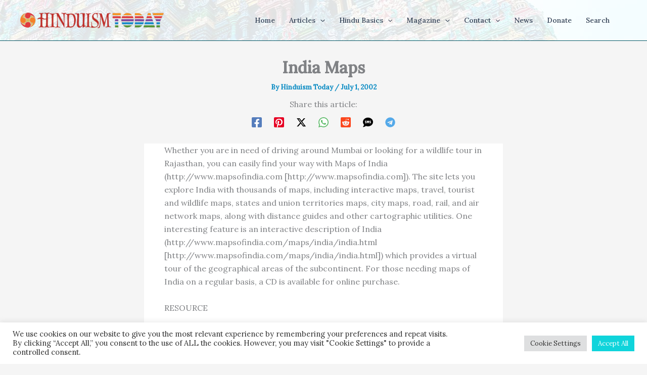

--- FILE ---
content_type: text/html; charset=utf-8
request_url: https://www.google.com/recaptcha/api2/anchor?ar=1&k=6LeswaIpAAAAABYEiA1tXhq49K9Liyqdf36_eu0u&co=aHR0cHM6Ly93d3cuaGluZHVpc210b2RheS5jb206NDQz&hl=en&v=PoyoqOPhxBO7pBk68S4YbpHZ&size=invisible&anchor-ms=20000&execute-ms=30000&cb=xt9ysbq518ci
body_size: 49898
content:
<!DOCTYPE HTML><html dir="ltr" lang="en"><head><meta http-equiv="Content-Type" content="text/html; charset=UTF-8">
<meta http-equiv="X-UA-Compatible" content="IE=edge">
<title>reCAPTCHA</title>
<style type="text/css">
/* cyrillic-ext */
@font-face {
  font-family: 'Roboto';
  font-style: normal;
  font-weight: 400;
  font-stretch: 100%;
  src: url(//fonts.gstatic.com/s/roboto/v48/KFO7CnqEu92Fr1ME7kSn66aGLdTylUAMa3GUBHMdazTgWw.woff2) format('woff2');
  unicode-range: U+0460-052F, U+1C80-1C8A, U+20B4, U+2DE0-2DFF, U+A640-A69F, U+FE2E-FE2F;
}
/* cyrillic */
@font-face {
  font-family: 'Roboto';
  font-style: normal;
  font-weight: 400;
  font-stretch: 100%;
  src: url(//fonts.gstatic.com/s/roboto/v48/KFO7CnqEu92Fr1ME7kSn66aGLdTylUAMa3iUBHMdazTgWw.woff2) format('woff2');
  unicode-range: U+0301, U+0400-045F, U+0490-0491, U+04B0-04B1, U+2116;
}
/* greek-ext */
@font-face {
  font-family: 'Roboto';
  font-style: normal;
  font-weight: 400;
  font-stretch: 100%;
  src: url(//fonts.gstatic.com/s/roboto/v48/KFO7CnqEu92Fr1ME7kSn66aGLdTylUAMa3CUBHMdazTgWw.woff2) format('woff2');
  unicode-range: U+1F00-1FFF;
}
/* greek */
@font-face {
  font-family: 'Roboto';
  font-style: normal;
  font-weight: 400;
  font-stretch: 100%;
  src: url(//fonts.gstatic.com/s/roboto/v48/KFO7CnqEu92Fr1ME7kSn66aGLdTylUAMa3-UBHMdazTgWw.woff2) format('woff2');
  unicode-range: U+0370-0377, U+037A-037F, U+0384-038A, U+038C, U+038E-03A1, U+03A3-03FF;
}
/* math */
@font-face {
  font-family: 'Roboto';
  font-style: normal;
  font-weight: 400;
  font-stretch: 100%;
  src: url(//fonts.gstatic.com/s/roboto/v48/KFO7CnqEu92Fr1ME7kSn66aGLdTylUAMawCUBHMdazTgWw.woff2) format('woff2');
  unicode-range: U+0302-0303, U+0305, U+0307-0308, U+0310, U+0312, U+0315, U+031A, U+0326-0327, U+032C, U+032F-0330, U+0332-0333, U+0338, U+033A, U+0346, U+034D, U+0391-03A1, U+03A3-03A9, U+03B1-03C9, U+03D1, U+03D5-03D6, U+03F0-03F1, U+03F4-03F5, U+2016-2017, U+2034-2038, U+203C, U+2040, U+2043, U+2047, U+2050, U+2057, U+205F, U+2070-2071, U+2074-208E, U+2090-209C, U+20D0-20DC, U+20E1, U+20E5-20EF, U+2100-2112, U+2114-2115, U+2117-2121, U+2123-214F, U+2190, U+2192, U+2194-21AE, U+21B0-21E5, U+21F1-21F2, U+21F4-2211, U+2213-2214, U+2216-22FF, U+2308-230B, U+2310, U+2319, U+231C-2321, U+2336-237A, U+237C, U+2395, U+239B-23B7, U+23D0, U+23DC-23E1, U+2474-2475, U+25AF, U+25B3, U+25B7, U+25BD, U+25C1, U+25CA, U+25CC, U+25FB, U+266D-266F, U+27C0-27FF, U+2900-2AFF, U+2B0E-2B11, U+2B30-2B4C, U+2BFE, U+3030, U+FF5B, U+FF5D, U+1D400-1D7FF, U+1EE00-1EEFF;
}
/* symbols */
@font-face {
  font-family: 'Roboto';
  font-style: normal;
  font-weight: 400;
  font-stretch: 100%;
  src: url(//fonts.gstatic.com/s/roboto/v48/KFO7CnqEu92Fr1ME7kSn66aGLdTylUAMaxKUBHMdazTgWw.woff2) format('woff2');
  unicode-range: U+0001-000C, U+000E-001F, U+007F-009F, U+20DD-20E0, U+20E2-20E4, U+2150-218F, U+2190, U+2192, U+2194-2199, U+21AF, U+21E6-21F0, U+21F3, U+2218-2219, U+2299, U+22C4-22C6, U+2300-243F, U+2440-244A, U+2460-24FF, U+25A0-27BF, U+2800-28FF, U+2921-2922, U+2981, U+29BF, U+29EB, U+2B00-2BFF, U+4DC0-4DFF, U+FFF9-FFFB, U+10140-1018E, U+10190-1019C, U+101A0, U+101D0-101FD, U+102E0-102FB, U+10E60-10E7E, U+1D2C0-1D2D3, U+1D2E0-1D37F, U+1F000-1F0FF, U+1F100-1F1AD, U+1F1E6-1F1FF, U+1F30D-1F30F, U+1F315, U+1F31C, U+1F31E, U+1F320-1F32C, U+1F336, U+1F378, U+1F37D, U+1F382, U+1F393-1F39F, U+1F3A7-1F3A8, U+1F3AC-1F3AF, U+1F3C2, U+1F3C4-1F3C6, U+1F3CA-1F3CE, U+1F3D4-1F3E0, U+1F3ED, U+1F3F1-1F3F3, U+1F3F5-1F3F7, U+1F408, U+1F415, U+1F41F, U+1F426, U+1F43F, U+1F441-1F442, U+1F444, U+1F446-1F449, U+1F44C-1F44E, U+1F453, U+1F46A, U+1F47D, U+1F4A3, U+1F4B0, U+1F4B3, U+1F4B9, U+1F4BB, U+1F4BF, U+1F4C8-1F4CB, U+1F4D6, U+1F4DA, U+1F4DF, U+1F4E3-1F4E6, U+1F4EA-1F4ED, U+1F4F7, U+1F4F9-1F4FB, U+1F4FD-1F4FE, U+1F503, U+1F507-1F50B, U+1F50D, U+1F512-1F513, U+1F53E-1F54A, U+1F54F-1F5FA, U+1F610, U+1F650-1F67F, U+1F687, U+1F68D, U+1F691, U+1F694, U+1F698, U+1F6AD, U+1F6B2, U+1F6B9-1F6BA, U+1F6BC, U+1F6C6-1F6CF, U+1F6D3-1F6D7, U+1F6E0-1F6EA, U+1F6F0-1F6F3, U+1F6F7-1F6FC, U+1F700-1F7FF, U+1F800-1F80B, U+1F810-1F847, U+1F850-1F859, U+1F860-1F887, U+1F890-1F8AD, U+1F8B0-1F8BB, U+1F8C0-1F8C1, U+1F900-1F90B, U+1F93B, U+1F946, U+1F984, U+1F996, U+1F9E9, U+1FA00-1FA6F, U+1FA70-1FA7C, U+1FA80-1FA89, U+1FA8F-1FAC6, U+1FACE-1FADC, U+1FADF-1FAE9, U+1FAF0-1FAF8, U+1FB00-1FBFF;
}
/* vietnamese */
@font-face {
  font-family: 'Roboto';
  font-style: normal;
  font-weight: 400;
  font-stretch: 100%;
  src: url(//fonts.gstatic.com/s/roboto/v48/KFO7CnqEu92Fr1ME7kSn66aGLdTylUAMa3OUBHMdazTgWw.woff2) format('woff2');
  unicode-range: U+0102-0103, U+0110-0111, U+0128-0129, U+0168-0169, U+01A0-01A1, U+01AF-01B0, U+0300-0301, U+0303-0304, U+0308-0309, U+0323, U+0329, U+1EA0-1EF9, U+20AB;
}
/* latin-ext */
@font-face {
  font-family: 'Roboto';
  font-style: normal;
  font-weight: 400;
  font-stretch: 100%;
  src: url(//fonts.gstatic.com/s/roboto/v48/KFO7CnqEu92Fr1ME7kSn66aGLdTylUAMa3KUBHMdazTgWw.woff2) format('woff2');
  unicode-range: U+0100-02BA, U+02BD-02C5, U+02C7-02CC, U+02CE-02D7, U+02DD-02FF, U+0304, U+0308, U+0329, U+1D00-1DBF, U+1E00-1E9F, U+1EF2-1EFF, U+2020, U+20A0-20AB, U+20AD-20C0, U+2113, U+2C60-2C7F, U+A720-A7FF;
}
/* latin */
@font-face {
  font-family: 'Roboto';
  font-style: normal;
  font-weight: 400;
  font-stretch: 100%;
  src: url(//fonts.gstatic.com/s/roboto/v48/KFO7CnqEu92Fr1ME7kSn66aGLdTylUAMa3yUBHMdazQ.woff2) format('woff2');
  unicode-range: U+0000-00FF, U+0131, U+0152-0153, U+02BB-02BC, U+02C6, U+02DA, U+02DC, U+0304, U+0308, U+0329, U+2000-206F, U+20AC, U+2122, U+2191, U+2193, U+2212, U+2215, U+FEFF, U+FFFD;
}
/* cyrillic-ext */
@font-face {
  font-family: 'Roboto';
  font-style: normal;
  font-weight: 500;
  font-stretch: 100%;
  src: url(//fonts.gstatic.com/s/roboto/v48/KFO7CnqEu92Fr1ME7kSn66aGLdTylUAMa3GUBHMdazTgWw.woff2) format('woff2');
  unicode-range: U+0460-052F, U+1C80-1C8A, U+20B4, U+2DE0-2DFF, U+A640-A69F, U+FE2E-FE2F;
}
/* cyrillic */
@font-face {
  font-family: 'Roboto';
  font-style: normal;
  font-weight: 500;
  font-stretch: 100%;
  src: url(//fonts.gstatic.com/s/roboto/v48/KFO7CnqEu92Fr1ME7kSn66aGLdTylUAMa3iUBHMdazTgWw.woff2) format('woff2');
  unicode-range: U+0301, U+0400-045F, U+0490-0491, U+04B0-04B1, U+2116;
}
/* greek-ext */
@font-face {
  font-family: 'Roboto';
  font-style: normal;
  font-weight: 500;
  font-stretch: 100%;
  src: url(//fonts.gstatic.com/s/roboto/v48/KFO7CnqEu92Fr1ME7kSn66aGLdTylUAMa3CUBHMdazTgWw.woff2) format('woff2');
  unicode-range: U+1F00-1FFF;
}
/* greek */
@font-face {
  font-family: 'Roboto';
  font-style: normal;
  font-weight: 500;
  font-stretch: 100%;
  src: url(//fonts.gstatic.com/s/roboto/v48/KFO7CnqEu92Fr1ME7kSn66aGLdTylUAMa3-UBHMdazTgWw.woff2) format('woff2');
  unicode-range: U+0370-0377, U+037A-037F, U+0384-038A, U+038C, U+038E-03A1, U+03A3-03FF;
}
/* math */
@font-face {
  font-family: 'Roboto';
  font-style: normal;
  font-weight: 500;
  font-stretch: 100%;
  src: url(//fonts.gstatic.com/s/roboto/v48/KFO7CnqEu92Fr1ME7kSn66aGLdTylUAMawCUBHMdazTgWw.woff2) format('woff2');
  unicode-range: U+0302-0303, U+0305, U+0307-0308, U+0310, U+0312, U+0315, U+031A, U+0326-0327, U+032C, U+032F-0330, U+0332-0333, U+0338, U+033A, U+0346, U+034D, U+0391-03A1, U+03A3-03A9, U+03B1-03C9, U+03D1, U+03D5-03D6, U+03F0-03F1, U+03F4-03F5, U+2016-2017, U+2034-2038, U+203C, U+2040, U+2043, U+2047, U+2050, U+2057, U+205F, U+2070-2071, U+2074-208E, U+2090-209C, U+20D0-20DC, U+20E1, U+20E5-20EF, U+2100-2112, U+2114-2115, U+2117-2121, U+2123-214F, U+2190, U+2192, U+2194-21AE, U+21B0-21E5, U+21F1-21F2, U+21F4-2211, U+2213-2214, U+2216-22FF, U+2308-230B, U+2310, U+2319, U+231C-2321, U+2336-237A, U+237C, U+2395, U+239B-23B7, U+23D0, U+23DC-23E1, U+2474-2475, U+25AF, U+25B3, U+25B7, U+25BD, U+25C1, U+25CA, U+25CC, U+25FB, U+266D-266F, U+27C0-27FF, U+2900-2AFF, U+2B0E-2B11, U+2B30-2B4C, U+2BFE, U+3030, U+FF5B, U+FF5D, U+1D400-1D7FF, U+1EE00-1EEFF;
}
/* symbols */
@font-face {
  font-family: 'Roboto';
  font-style: normal;
  font-weight: 500;
  font-stretch: 100%;
  src: url(//fonts.gstatic.com/s/roboto/v48/KFO7CnqEu92Fr1ME7kSn66aGLdTylUAMaxKUBHMdazTgWw.woff2) format('woff2');
  unicode-range: U+0001-000C, U+000E-001F, U+007F-009F, U+20DD-20E0, U+20E2-20E4, U+2150-218F, U+2190, U+2192, U+2194-2199, U+21AF, U+21E6-21F0, U+21F3, U+2218-2219, U+2299, U+22C4-22C6, U+2300-243F, U+2440-244A, U+2460-24FF, U+25A0-27BF, U+2800-28FF, U+2921-2922, U+2981, U+29BF, U+29EB, U+2B00-2BFF, U+4DC0-4DFF, U+FFF9-FFFB, U+10140-1018E, U+10190-1019C, U+101A0, U+101D0-101FD, U+102E0-102FB, U+10E60-10E7E, U+1D2C0-1D2D3, U+1D2E0-1D37F, U+1F000-1F0FF, U+1F100-1F1AD, U+1F1E6-1F1FF, U+1F30D-1F30F, U+1F315, U+1F31C, U+1F31E, U+1F320-1F32C, U+1F336, U+1F378, U+1F37D, U+1F382, U+1F393-1F39F, U+1F3A7-1F3A8, U+1F3AC-1F3AF, U+1F3C2, U+1F3C4-1F3C6, U+1F3CA-1F3CE, U+1F3D4-1F3E0, U+1F3ED, U+1F3F1-1F3F3, U+1F3F5-1F3F7, U+1F408, U+1F415, U+1F41F, U+1F426, U+1F43F, U+1F441-1F442, U+1F444, U+1F446-1F449, U+1F44C-1F44E, U+1F453, U+1F46A, U+1F47D, U+1F4A3, U+1F4B0, U+1F4B3, U+1F4B9, U+1F4BB, U+1F4BF, U+1F4C8-1F4CB, U+1F4D6, U+1F4DA, U+1F4DF, U+1F4E3-1F4E6, U+1F4EA-1F4ED, U+1F4F7, U+1F4F9-1F4FB, U+1F4FD-1F4FE, U+1F503, U+1F507-1F50B, U+1F50D, U+1F512-1F513, U+1F53E-1F54A, U+1F54F-1F5FA, U+1F610, U+1F650-1F67F, U+1F687, U+1F68D, U+1F691, U+1F694, U+1F698, U+1F6AD, U+1F6B2, U+1F6B9-1F6BA, U+1F6BC, U+1F6C6-1F6CF, U+1F6D3-1F6D7, U+1F6E0-1F6EA, U+1F6F0-1F6F3, U+1F6F7-1F6FC, U+1F700-1F7FF, U+1F800-1F80B, U+1F810-1F847, U+1F850-1F859, U+1F860-1F887, U+1F890-1F8AD, U+1F8B0-1F8BB, U+1F8C0-1F8C1, U+1F900-1F90B, U+1F93B, U+1F946, U+1F984, U+1F996, U+1F9E9, U+1FA00-1FA6F, U+1FA70-1FA7C, U+1FA80-1FA89, U+1FA8F-1FAC6, U+1FACE-1FADC, U+1FADF-1FAE9, U+1FAF0-1FAF8, U+1FB00-1FBFF;
}
/* vietnamese */
@font-face {
  font-family: 'Roboto';
  font-style: normal;
  font-weight: 500;
  font-stretch: 100%;
  src: url(//fonts.gstatic.com/s/roboto/v48/KFO7CnqEu92Fr1ME7kSn66aGLdTylUAMa3OUBHMdazTgWw.woff2) format('woff2');
  unicode-range: U+0102-0103, U+0110-0111, U+0128-0129, U+0168-0169, U+01A0-01A1, U+01AF-01B0, U+0300-0301, U+0303-0304, U+0308-0309, U+0323, U+0329, U+1EA0-1EF9, U+20AB;
}
/* latin-ext */
@font-face {
  font-family: 'Roboto';
  font-style: normal;
  font-weight: 500;
  font-stretch: 100%;
  src: url(//fonts.gstatic.com/s/roboto/v48/KFO7CnqEu92Fr1ME7kSn66aGLdTylUAMa3KUBHMdazTgWw.woff2) format('woff2');
  unicode-range: U+0100-02BA, U+02BD-02C5, U+02C7-02CC, U+02CE-02D7, U+02DD-02FF, U+0304, U+0308, U+0329, U+1D00-1DBF, U+1E00-1E9F, U+1EF2-1EFF, U+2020, U+20A0-20AB, U+20AD-20C0, U+2113, U+2C60-2C7F, U+A720-A7FF;
}
/* latin */
@font-face {
  font-family: 'Roboto';
  font-style: normal;
  font-weight: 500;
  font-stretch: 100%;
  src: url(//fonts.gstatic.com/s/roboto/v48/KFO7CnqEu92Fr1ME7kSn66aGLdTylUAMa3yUBHMdazQ.woff2) format('woff2');
  unicode-range: U+0000-00FF, U+0131, U+0152-0153, U+02BB-02BC, U+02C6, U+02DA, U+02DC, U+0304, U+0308, U+0329, U+2000-206F, U+20AC, U+2122, U+2191, U+2193, U+2212, U+2215, U+FEFF, U+FFFD;
}
/* cyrillic-ext */
@font-face {
  font-family: 'Roboto';
  font-style: normal;
  font-weight: 900;
  font-stretch: 100%;
  src: url(//fonts.gstatic.com/s/roboto/v48/KFO7CnqEu92Fr1ME7kSn66aGLdTylUAMa3GUBHMdazTgWw.woff2) format('woff2');
  unicode-range: U+0460-052F, U+1C80-1C8A, U+20B4, U+2DE0-2DFF, U+A640-A69F, U+FE2E-FE2F;
}
/* cyrillic */
@font-face {
  font-family: 'Roboto';
  font-style: normal;
  font-weight: 900;
  font-stretch: 100%;
  src: url(//fonts.gstatic.com/s/roboto/v48/KFO7CnqEu92Fr1ME7kSn66aGLdTylUAMa3iUBHMdazTgWw.woff2) format('woff2');
  unicode-range: U+0301, U+0400-045F, U+0490-0491, U+04B0-04B1, U+2116;
}
/* greek-ext */
@font-face {
  font-family: 'Roboto';
  font-style: normal;
  font-weight: 900;
  font-stretch: 100%;
  src: url(//fonts.gstatic.com/s/roboto/v48/KFO7CnqEu92Fr1ME7kSn66aGLdTylUAMa3CUBHMdazTgWw.woff2) format('woff2');
  unicode-range: U+1F00-1FFF;
}
/* greek */
@font-face {
  font-family: 'Roboto';
  font-style: normal;
  font-weight: 900;
  font-stretch: 100%;
  src: url(//fonts.gstatic.com/s/roboto/v48/KFO7CnqEu92Fr1ME7kSn66aGLdTylUAMa3-UBHMdazTgWw.woff2) format('woff2');
  unicode-range: U+0370-0377, U+037A-037F, U+0384-038A, U+038C, U+038E-03A1, U+03A3-03FF;
}
/* math */
@font-face {
  font-family: 'Roboto';
  font-style: normal;
  font-weight: 900;
  font-stretch: 100%;
  src: url(//fonts.gstatic.com/s/roboto/v48/KFO7CnqEu92Fr1ME7kSn66aGLdTylUAMawCUBHMdazTgWw.woff2) format('woff2');
  unicode-range: U+0302-0303, U+0305, U+0307-0308, U+0310, U+0312, U+0315, U+031A, U+0326-0327, U+032C, U+032F-0330, U+0332-0333, U+0338, U+033A, U+0346, U+034D, U+0391-03A1, U+03A3-03A9, U+03B1-03C9, U+03D1, U+03D5-03D6, U+03F0-03F1, U+03F4-03F5, U+2016-2017, U+2034-2038, U+203C, U+2040, U+2043, U+2047, U+2050, U+2057, U+205F, U+2070-2071, U+2074-208E, U+2090-209C, U+20D0-20DC, U+20E1, U+20E5-20EF, U+2100-2112, U+2114-2115, U+2117-2121, U+2123-214F, U+2190, U+2192, U+2194-21AE, U+21B0-21E5, U+21F1-21F2, U+21F4-2211, U+2213-2214, U+2216-22FF, U+2308-230B, U+2310, U+2319, U+231C-2321, U+2336-237A, U+237C, U+2395, U+239B-23B7, U+23D0, U+23DC-23E1, U+2474-2475, U+25AF, U+25B3, U+25B7, U+25BD, U+25C1, U+25CA, U+25CC, U+25FB, U+266D-266F, U+27C0-27FF, U+2900-2AFF, U+2B0E-2B11, U+2B30-2B4C, U+2BFE, U+3030, U+FF5B, U+FF5D, U+1D400-1D7FF, U+1EE00-1EEFF;
}
/* symbols */
@font-face {
  font-family: 'Roboto';
  font-style: normal;
  font-weight: 900;
  font-stretch: 100%;
  src: url(//fonts.gstatic.com/s/roboto/v48/KFO7CnqEu92Fr1ME7kSn66aGLdTylUAMaxKUBHMdazTgWw.woff2) format('woff2');
  unicode-range: U+0001-000C, U+000E-001F, U+007F-009F, U+20DD-20E0, U+20E2-20E4, U+2150-218F, U+2190, U+2192, U+2194-2199, U+21AF, U+21E6-21F0, U+21F3, U+2218-2219, U+2299, U+22C4-22C6, U+2300-243F, U+2440-244A, U+2460-24FF, U+25A0-27BF, U+2800-28FF, U+2921-2922, U+2981, U+29BF, U+29EB, U+2B00-2BFF, U+4DC0-4DFF, U+FFF9-FFFB, U+10140-1018E, U+10190-1019C, U+101A0, U+101D0-101FD, U+102E0-102FB, U+10E60-10E7E, U+1D2C0-1D2D3, U+1D2E0-1D37F, U+1F000-1F0FF, U+1F100-1F1AD, U+1F1E6-1F1FF, U+1F30D-1F30F, U+1F315, U+1F31C, U+1F31E, U+1F320-1F32C, U+1F336, U+1F378, U+1F37D, U+1F382, U+1F393-1F39F, U+1F3A7-1F3A8, U+1F3AC-1F3AF, U+1F3C2, U+1F3C4-1F3C6, U+1F3CA-1F3CE, U+1F3D4-1F3E0, U+1F3ED, U+1F3F1-1F3F3, U+1F3F5-1F3F7, U+1F408, U+1F415, U+1F41F, U+1F426, U+1F43F, U+1F441-1F442, U+1F444, U+1F446-1F449, U+1F44C-1F44E, U+1F453, U+1F46A, U+1F47D, U+1F4A3, U+1F4B0, U+1F4B3, U+1F4B9, U+1F4BB, U+1F4BF, U+1F4C8-1F4CB, U+1F4D6, U+1F4DA, U+1F4DF, U+1F4E3-1F4E6, U+1F4EA-1F4ED, U+1F4F7, U+1F4F9-1F4FB, U+1F4FD-1F4FE, U+1F503, U+1F507-1F50B, U+1F50D, U+1F512-1F513, U+1F53E-1F54A, U+1F54F-1F5FA, U+1F610, U+1F650-1F67F, U+1F687, U+1F68D, U+1F691, U+1F694, U+1F698, U+1F6AD, U+1F6B2, U+1F6B9-1F6BA, U+1F6BC, U+1F6C6-1F6CF, U+1F6D3-1F6D7, U+1F6E0-1F6EA, U+1F6F0-1F6F3, U+1F6F7-1F6FC, U+1F700-1F7FF, U+1F800-1F80B, U+1F810-1F847, U+1F850-1F859, U+1F860-1F887, U+1F890-1F8AD, U+1F8B0-1F8BB, U+1F8C0-1F8C1, U+1F900-1F90B, U+1F93B, U+1F946, U+1F984, U+1F996, U+1F9E9, U+1FA00-1FA6F, U+1FA70-1FA7C, U+1FA80-1FA89, U+1FA8F-1FAC6, U+1FACE-1FADC, U+1FADF-1FAE9, U+1FAF0-1FAF8, U+1FB00-1FBFF;
}
/* vietnamese */
@font-face {
  font-family: 'Roboto';
  font-style: normal;
  font-weight: 900;
  font-stretch: 100%;
  src: url(//fonts.gstatic.com/s/roboto/v48/KFO7CnqEu92Fr1ME7kSn66aGLdTylUAMa3OUBHMdazTgWw.woff2) format('woff2');
  unicode-range: U+0102-0103, U+0110-0111, U+0128-0129, U+0168-0169, U+01A0-01A1, U+01AF-01B0, U+0300-0301, U+0303-0304, U+0308-0309, U+0323, U+0329, U+1EA0-1EF9, U+20AB;
}
/* latin-ext */
@font-face {
  font-family: 'Roboto';
  font-style: normal;
  font-weight: 900;
  font-stretch: 100%;
  src: url(//fonts.gstatic.com/s/roboto/v48/KFO7CnqEu92Fr1ME7kSn66aGLdTylUAMa3KUBHMdazTgWw.woff2) format('woff2');
  unicode-range: U+0100-02BA, U+02BD-02C5, U+02C7-02CC, U+02CE-02D7, U+02DD-02FF, U+0304, U+0308, U+0329, U+1D00-1DBF, U+1E00-1E9F, U+1EF2-1EFF, U+2020, U+20A0-20AB, U+20AD-20C0, U+2113, U+2C60-2C7F, U+A720-A7FF;
}
/* latin */
@font-face {
  font-family: 'Roboto';
  font-style: normal;
  font-weight: 900;
  font-stretch: 100%;
  src: url(//fonts.gstatic.com/s/roboto/v48/KFO7CnqEu92Fr1ME7kSn66aGLdTylUAMa3yUBHMdazQ.woff2) format('woff2');
  unicode-range: U+0000-00FF, U+0131, U+0152-0153, U+02BB-02BC, U+02C6, U+02DA, U+02DC, U+0304, U+0308, U+0329, U+2000-206F, U+20AC, U+2122, U+2191, U+2193, U+2212, U+2215, U+FEFF, U+FFFD;
}

</style>
<link rel="stylesheet" type="text/css" href="https://www.gstatic.com/recaptcha/releases/PoyoqOPhxBO7pBk68S4YbpHZ/styles__ltr.css">
<script nonce="hkYOSUy99Ijw7nLGXZNUNA" type="text/javascript">window['__recaptcha_api'] = 'https://www.google.com/recaptcha/api2/';</script>
<script type="text/javascript" src="https://www.gstatic.com/recaptcha/releases/PoyoqOPhxBO7pBk68S4YbpHZ/recaptcha__en.js" nonce="hkYOSUy99Ijw7nLGXZNUNA">
      
    </script></head>
<body><div id="rc-anchor-alert" class="rc-anchor-alert"></div>
<input type="hidden" id="recaptcha-token" value="[base64]">
<script type="text/javascript" nonce="hkYOSUy99Ijw7nLGXZNUNA">
      recaptcha.anchor.Main.init("[\x22ainput\x22,[\x22bgdata\x22,\x22\x22,\[base64]/[base64]/[base64]/[base64]/[base64]/[base64]/[base64]/[base64]/[base64]/[base64]\\u003d\x22,\[base64]\\u003d\x22,\x22w7g0DsK1wqnDuj5KKm1VD8Owwps1wo0lwrfCgMOdw54QVMOVY8OcBSHDisOaw4JzWsKVNghrTsODJg3DqTofw4QEJ8O/P8OGwo5aXDcNVMK2FhDDnjlQQyDCrWHCrTZnSMO9w7XCuMK9aCxMwpknwrVHw4VLThwtwrM+wr3ChDzDjsKNLVQ4LcOcJDYiwqQ/c0EhECg9QRsLHMKTV8OGSsO+GgnCnDDDsHt/wqoQWj8qwq/DuMK6w4PDj8K9WkzDqhVNwrFnw4xyQ8KaWH/[base64]/[base64]/CisKULMKZGMKCRMOPQcOqSsKrFFMRJcKPwp8Tw6nCjcK+w6BXLhbCqMOKw4vCmzFKGB4iwpbCk0Q5w6HDu1LDmsKywqkueBvCtcKLNx7DqMO9T1HCgy7Ci0NjT8KBw5HDtsKVwotNIcKCS8Khwp0cw5jCnmtXb8ORX8OpWB8/w4XDk2pEwrIPFsKQZMOKB0HDilwxHcO0wr/CrDrCmsObXcOaXnEpDUUkw7NVCT7Dtms9w5jDl2zCu0dIGxfDqBDDisOIw4Ytw5XDk8KSNcOGfiJaUcOPwpQ0O0rDv8KtN8K9wqXChAFAIcOYw7w6ScKvw7UpTj99wr1Lw6LDoHJVTMOkw4bDisOlJsKRw49+wohawptgw7BAKT0GwrrCgMOvWyLCgwgKa8OjCsO/PcKMw6oBNTbDncOFw6XCisK+w6jCsCjCrDvDjxHDpGHChBjCmcOdwobDlXrClkZXdcKbwqDChQbCo0vDq1gxw5MVwqHDqMKew5/[base64]/[base64]/OGMbTsOQw4DDuAbDpcOuwokMWD7Cmh1kw7Zgwox2MsOfAinDmnfDmsOJw6cxw6tWGh7DqMO/dF/Dl8O4w5bCucKMQw9AI8KAwrTDuHM+W35hwoAXN1vDsEfCtA9lf8OPw5Ehw7/CjV3DpWrCiWXDsRXCnnTDp8KBfMK6Xg0tw6QuHxNJw69xw7heUMKUBjkYW20NGhkiwpjCqEfDjy/CnsOEwq4Jwp8Ewq7DrMKLw6lpUsOCwqvDvMOOURrCijXDqsKTwpZvwp0WwoBsEWzCqTNew78WLDvCiMKtQcOEA23DqVMqZMKJwoERcDxfAcOfwpXCuyk/w5XDmcKCw47CmcOGFgZeQcKRwqPCu8KCACDCicOmwrPCoSzCqcOUwpTCucKhwpxgMhbClsKBR8Okci/CusKbwrPCjzcDwqDDiE5/woPCrAQrwrTCvcKtwrdPw7QBwo7Cl8KCR8K/wo7DujV+w7Q1wqh3wpzDt8K5w7M6w51xLsOOMCXCun3Dr8O+w7cZw50Qw4UWw64SNSREEsKRNsKhwocLHmfDqiPDt8KUTTkbK8KzB1h0w4MJw5HCiMO4w4PCvcO6C8OLUsOlUnzDqcKTKcKyw5TCicObCMO5wrjDhATDtUnCvhnDqjxqesKUE8Kmf2bDksOYO1g9wp/CsBzCmjoAwpnDoMOPw44ewrLDq8OaMcKiZ8KENMOiw6AYZBnDundbe13CjsOCekI6FcKDwq0pwqUDEsOUw7pBw5tCwphmf8OEF8KJw5FFeQVOw55Jwp/Cn8OMTcOWQybCnsOLw7JWw7nDvsKhV8O7w5zDjcOWwrIYw7bCk8O5EmPDukwGwonDscOrUkBHS8OmK0PDlcKAwo5Bw4fDucO1wqs8wr/DkVpUw4JOwrQTwqQ8VBLCrzvCv1jCgnrCicO4QWjCjmNkTMKuUDXCqMOKw6o8JidNVFt9OsOzw5DCvcOYMF7DlBI6PEg2W1fCsiV4fCYTUiMyfcKyElLDscOEDsKpwpnDgsKKREkYGgDDn8OOU8K0w5XDg2fDhG/DkMO9wqnCuQ54DMK9wrnCpBjCtkLCjMKIwrXDtcOvVE9YHn7Dnko9SBNiacO7wrrCvV5bSWNZcQ3CiMK+bcK0QMO2PsKCIcOFwopsHyPDsMOONXHDrsKTw6ssO8Opw5hewonCoFFywqzDmkMeDsOOW8O3RMOmb3XCk1PDlQtew7bDpz/DlHkfAETDhcKIOcOOeRrDpyNYDMKGwo1OfB7CrwYKw5ZAw4LCi8OqwrVbbGbChznCjSQhw6vDpx8GwoPDqX9qwrfCk2d7w6LChiMJwoI4w5sYwolKw45rw4YgKsKwwpTDjBbDosO6GcOXesODwrzDkjV/cHIIHcKGw5nDnsOrAsKKwolTwpAAdD5vwqzCpnQ5w5LCuABtw5XClXhWw58Ww77DoyMYwr0hw4fClsKBc1LDlidffcOZTsKUwpvCqMOpaAAnAMO/w7vCiwLDi8KVworDscOld8KCKDMBGAcPw5/Du1hmw4DCgMK+woZ4w70qwqbCqn7CscOkcMKQwoFLWz8uCMOTwrEnw6LCq8ObwqpIAsOzOcOzQHDDjsOXw7zDkCfCi8KVYsOfbMOFA2VYZzonwo1Ww7lmw5nDvBLChRgtMsOeQhrDjkkpdcOhw4/CmmsowovCqhlFa3PCmRHDvhBQw7BJE8OAYxRSw44aIjxGwoPCjjbDtcOBw5ZVCcOXLMKHFcKjw4VkH8KIw5LCvsOlc8Kiw5vCgcOtM1fDgsKaw5JiGzLCmhfCuApcGsKhAGtmwobCoUzDisKgSC/[base64]/[base64]/CiMOrcAfDmcOZLMKhQWJFRldow4kyczxfUMOFZcK3w6LCpsKUwoU4YcKvZ8KGPwRWNMK0w5rDjnHDsQDDrWzCjG8zHsKOUsKNw5hJw5J6woBVInrCkcKGbBjDhcKlesK/w4tqw6Z+IsKBw5/Cq8OYwrrDlArDlsKfw43CucKTcWHCrG0OdMONwrfDs8KxwoJVLihiAT3CuyJswqPCvUYHw7XCjsOywrjCksOpwqvDvWfDrcOlw7DDiETCmXzCrsKhIA0OwqFNC0jCmsOkw67CnmjDhkfDlMOhIhJhwo0Sw4ARYCArW2U/bx1QDcKjN8OmEMKtwqjDoDLCgcO6w5RyTiVfC13Cu3MDwqfCh8Osw73CpFFdwoTDkAhIw4/[base64]/w7NhITPDjCMOw5bDhsOUZW4hMcK7PcK7SRBdwq/[base64]/CuMKYwqzCsxEawot7w75JL8OGwq/Cp8KYwp7Co8KMQkQ+wpHCl8KaUW7DoMOPw4FUw6DDjMOew6VQc1TDuMOSYFPCiMKxw61fKB55w4VkBsOjw6bCicOaLFoSwrBSfsOlwrsuDAxawqVsNkfCscK8fQ3DsFUGS8OxwqXCrsO4w6PDpsOAw6Jyw5HDvsK2wpRXwo/DvsOpwqDChsOuQx4Yw4jClMOfwpXDhiNMZAl1w5fDhMOVGi/[base64]/Cr1/[base64]/Ch8KuNx0Xw5TDrsKNKCbCt8KFw749CkfDgkPCscK6worCsz85wqHCmiTCp8OIwotQwoBEw4fDsBUMPsKow6nDjUQDEsOPR8KECzzDgsKkZDLCr8KlwrcFw50tPxPCqsOlwqllZ8Klwq4tQ8OhUsOiEMOGJgBww7o3wrsdw7/Dp2vDrRHClsONwrfCn8K6EsKnw4vCpBvDucOGRMOXfmQZOX8SFsKlwqPCu18cw7/DnwrCngnCqVh5w73DqsOBw7JANigTw6DCvnfDqsKhHlE+w5NMOcKBw5U2w7RXw7nDq0jDk2pCwoMYwqo5w43DncOmw7DDicKcw4R7OcKqw4zDhDnDosOtc0fCnVTCvsOhAi7CuMK5f0DCgsOzwrASCiUAwo7Dq2sQYsOuUsO5wrbCnD3Cm8KaesO2wp3DtAp/ClLCgFjDhMKVwqsBw7vCisOqw6fDqinDtMKbw4bCnRAxwoXCmDTDkcOZCwxOWhzDi8KPYTfDqMKdwr8Yw6/CiGIgw6JtwqTCvEvCpcOfw6bCkcKWPMKUBsK2D8OTAcKAw45qS8Oww5zDpk1nTcOkFsKcbMKSMcOdIF/CgsKgwpkGRhjDiwLDrcOKw5HCvyUOw6d7woHDnBTCr3Zcw77Dj8Kbw7HDuGVfw69uKcK6N8KQwodVS8KLaEUcw7XDmwHDlsOZwrg6N8KVLCQlwo4JwrQSWjfDjyg4w7QRw4pvw7nCuWrCul9ow47Dlik/[base64]/CvxTCkFJOw7dowrRiwozCoCxyw4zClj0xWcKFwpxqwpTCm8KWw4Mowq94I8KrVWfDhXMLEsKEImMnwozCp8O6ZMOTNWUCw7ZFOsK/KcKew6JGw7/Cq8O9VCscw7IVwqnCuFLClsO0bMOECDnDrcObwrJQw6E/w7TDlmfCnm91w4I5FSDDi2U/HcODw6rCoVURw4DCpsOeRGd2w6vCq8ONw7zDucODSwNmwpdNwqjCpiEZbC7DnBHCkMOKwq7CliZNfsKLPcKTw5vDr3XCrgHCl8KOBgsdw7tvSGXDq8OPCcOQwq7DthHCs8K6w5p/WBtgwp/CsMOGwrBgw4PCu1jDlxnDmmwtw6TDicK8w4nDrMK2wr/[base64]/wqjDhMKywq53e34yw5p+w6TCrgLCrBoWXRYhGFXCtMKte8K6wp9/I8OVd8KZST5gY8OiIjUzwoNEw7UQZ8Ozd8OBwqLDoVHCpxA8NsKTwp/DpUQKVcK2LMOJKUk+wqnChsOrKk/[base64]/DvMK9wrBnwr/[base64]/DqnN9w5fCmRrDnlDCr8KEw7oBw7vCn8KcwpMew5rDucO/[base64]/[base64]/[base64]/[base64]/w4PCqMKsw6LDpcK8w7TCicO/woELwo5UwrvCj8KYZnrDr8KoLRtQw6giKRAow7zDhXLClHfDicO6wpUOfmTClw53w4zCrnbCpMKuLcKlR8K2PRDCqsKCS3fDrwsWWsKyUcKlw5g8w4cePy95wqFAw7E3bsOeH8K/[base64]/w6ZhwoXClcKWw5LDg8O9LcOQw4Bgwp4AHcKnwoXCq09nSMOBBcKswrFbFnrDol/Dv3HDo0HDrcKnw5pew6rDscOew6xXVhXCgCTDpSV8wokccVzDjXPCpcK3wpRmHVsvw4bCisKow4LDsMK2GzhCw64UwoZ5I2BMacKkeBjCo8Orw5rDpMOewpTDtcKGwr/CozrDjcO0EBHDvn5TJRRBwq3DqcKCfcK/BsKrDHrDr8KTw4gQR8KueUh1SsKVfMOiEyLDg1HCncObw4/Dg8OIX8O8wqTDscKuw47DiGQPw5A7w7woEXgcViRpw6bDqVzCmiHCggTDpBnDl0vDii/DvcOsw5QkBWjChzFrOMOzwogfw5bDucKrwpkww6sJB8OzM8KUwqZhBMKHwrDCucKYwrB6w6VKwqokwpxHR8Oow4cbTAXCg35uwpbDhAnDmcO5wq04S2vCqgIdwpY/[base64]/wp/DkRnDqMKrw50oJcK2JsKZTMK7dk3DnsO3dQ1/Ugg2w45kwoTDtsO9wp48w7bCkQN1w5HCvsOewrjDuMOcwqXCu8KlP8KBSMKHR30OUMO0HcKhJMKkw5YUwrVEZCEOVcKyw5ZpfcOuwr/DgsORw7UzDTvCosOrHcOswr3Cr2TDmTAowpo6wqJdwo0/NsKAXMKHw7McYk/[base64]/Ds8OVMzXCj8KECG7CtMKbbynDnxTDtTXDtxzCnsKnw4IHwr/CkEpFc2/[base64]/OMKDwqxEPn3CmMODJMKrcsKCBloUwpFIw4gvY8ODwqbCr8K5wpQ7IsOCbTQ8wpYew5fCs2/DqcKww5Iqwo3CsMKTNsOjJMKVYVNLwqBQJTPDlMKbIhZMw7/[base64]/b8KwJsOjScO3LsKFHAZQXinClcKgN8OwwoYLYBwtXsO2wqZmfsOtO8OWOMKDwrnDssOpwqkCbcOnEQTCiWHDoRDCqj3Ch1liw5I/aUxdVMKkwobDgUHDtBQUw5fDs0/Dl8OsVcKlw7ZUwpLDpsKCwpcUwqrCi8Ohw4ldw5dNwo/DmMOEw4nDgzzDgSTCmsO4dDHCjMKoIsOVwoXDoX3DtMKAw45zccKHw68NLcOUdMKrw5U7LMKVw4/DksOwRhXCl3zDpUUcwoBTCF1AdhzDr37DoMOGAQ4Sw60Kwqwow67CocKxwoofGsKiw5xPwpYhwqvChy3DrV/CosKWw4DCrGLCvsOgw43CriXCo8O8QsK7MR3Cqz/CgULCtsO9K0EZwrnDnMOcw5NoBiB7wovDuFnDn8KYVSHDvsO+w63Cv8K9wpPChsO4woYsw6HDv2fCsn3DvgPDo8K/Jx/Dj8KiHcOpY8OwCndkw53Cix3DsiYnw7nCpsOOwrNqNcKFASBuA8K8woQzwrjCgsKJLcKteVBZw7rDtkvDnH8aDhHDscOowpFjw559w7XCpFvCq8OrQ8OnwqViGMODHsKmw5zDnXB5HMO6Vl7Cgg/DtGFvUsKxw43CrWkETsKywplQNsOwSjrCrsKgB8O0SMK/LnvCqMOXKcK/PnU2OzbDpsODe8KBwoB2CXNiw6ArY8KKw4LDg8OTMMKkwohTdlDDtFDCilRdLsO+L8OIwpfDlwvDs8KUPcO1Kl3Cp8O2KUEWZgXDgAHCpcO0wq/DjwzDnwZDw5ppWTI8CVJOe8Kxw6vDmAjClyfDnsKDw6cqwqJuwoscS8O1acKsw4daGRk9UknDtnYWZsOYwqYEwr/DqcOJesKTwpnCv8OEwpTCnsObZMKbwox2dsOYwp/CisOKwrjDksOJw7cgTcKuTcOKw6zDpcKJw5dLwprDgcKoGSpmQAF6wrNZdVArw6UXw5sCanXCvMKRwqZ1wpxcQiXCocOeSVDCjBICw6/Ch8KkcA3DjicMw7LDsMKpw5vDsMKOwrokwr1+IWA0L8O/w5XDpCXCkW5sXizDucOzX8OcwrLDscO0w6vCoMObwpTCpFMFwq9aXMOqQsOCwoTDmk4Qw7wlSMKAdMOMwpXDg8KJw55zYcOUwr8NDMO9dgl3w6bClcOPwrfCjAAVQXl6bcKTw5/DviB4wqA7Q8Ouw7h3QsKAwqrDj25Nw5obwopawpAmwpfCgWnCtcKXMS3CnkfDtMO/F3LCrMK2RyTCpcO3JWU4w5DDslDCo8OeEsK2XAvDqsKnw6vCrcKCwprCowcCKGYBYcKSHgoLwpV7IcOdwpV9AU5Jw73DvBEjLxN3w5LDpMKsA8K4w6gVw5Z2w6diwo/Dom06Pm9UDA1YODPCn8ORTQ8MA1TCvzHDsDDCncKJJQUTMhEHOMK8wpHDowVxPBRvw5XCnMK7YcOxw4QrMcOAPWtOHH/CpMKwKiXCizw4aMKZw7rDmcKOP8KGC8OndhjDhMO0wrLDthjCrU9NSsO+wqXDlsO2w5hBw5ULw5DCgFDCizVwB8KSwr7Ck8KPNhdxasK2w59vwrfDtnvCvMK8Umk9w4gwwpVCTcKdZjhPasO4ZcK8w7bCsTE3wrtCwoDCnG8jwoN8w6jDrcKLUcK3w5/DknF8w4dDGwoEw5LCusK/w5vDrMOARl7DrDjDj8KNIl1rdlPClMKsOsO9eStGAlk6K3XDl8OpOEBSKXZSw7/Cuz3Dr8KRw4hpw5bCvVoUwp8Sw4pQenbCq8ODEsOwwq/CtMKpW8OGacOBHhZsPwppKDJPw7TCmlDCklQLFxLCvsKBAU/[base64]/a3vDrsO7Jj3DkBHDrMOAPcK8Ah3DscK0XV07XnN1XMOrMw8Kw7kWecKiw78Bw7zCvHAPwpHCkMKXw4LDhMOFCMKcUCg+GjZwcz3DhMOXJEsMAsKkKWvCrcKWw5/Dt2oOwr3CtsO0RydZwpk2CMK/IcKzezXCp8K6wqEOFFzDgcOGMsKnw7EiwpDDgRzCsBzDihhCw74Cw7zDucO/wpRQDCzDksO6wqXDkz5Mw77DgsK/AsKqw5jDiVbDqsOrwojCocKVwpnDlsO4wpvDmU/DjsOTw6N2QBpnwrvCt8Omw4fDuzImHB3CqyFCacO7BMO0w4rChsKHwpQIwpZAAcKHbCHCkg3DknLCvcK7AsKxw7daMMOEbsK9wpvCk8O5RcO/Z8O0wqvCun5yU8KRKTbDq2HDm2LDiB4lw5IQMEXDjMOfwpXDs8Kcf8KVDsKmOsKAaMK2R0x/w6heUlAew5/Cq8OHHWbDtcK0OMK2wroCwp9yB8OTwrHCv8KJNcOSRRDDvMKrWxR7SFHCunsTw7ETwoDDq8KeUMKma8K3w45Ywpc9P30KNzPDp8OpwrvDrcK4QEZdO8ObASAfw6lxA1NUHMOvYMOyIyrCggjCijNMwq3CuS/[base64]/CkSrDu8Oww7zCv8OOwoHCvxbCp0A0dcOQwo7ClcOUO8KGw5tKwr/[base64]/Cl1t2wqQiI8KQw47Ds8OHHmVEwrFsFSHCuxrDv8KTw7oRwqdew4zDn2DCjsOqwoPDoMKmZAsuwqvDuWrCg8K3fW7Du8O9BMKYwr3CgxLCscOTKMOxG2vChSlGw6nCq8ORe8OpwqHCqMOVwojDslclw4LClBk/w6ZNwrVmwojCv8OpDmbDsxJIYyoFQDRQC8OxwpQDJsK9w55Kw6jDjMKBM8OywpdzHwEpw7lDJz0Tw54uG8OLGBoRw6bCjsKGw6o/C8K3dcK6w7HCuMKvwpF6wrLClcKsB8KywoHDo2HCgRMSEcOLbxvCuVjCqEMmW0bCi8KJwrcxw4dMWMO4EC/Co8OPw7jDhsO4ZWvCsMKKwpBfwpFRB11yEsOMeg5Awo/CosOlbC04X1xAAMKWb8O5HgnCsR8wXMOjP8OmaQQ9w6HDvcK8TsObw4cfe07Do39QYVnDlcOow47Dui7DghbCoHLCisKrSAt+VcORTTlPw448woPCvcK9JsK7CsO4eWVqw7XCuig0ZsOKw53CncKDDcKMw5DDjcOPRHIYIMOuH8OSw7XCvnrDkMOwbl/Ct8O4bR/[base64]/DmMOjwpMFJ8OMwo0ew7I5wo8+w5V2wrFrw7LCk8OIVlHCs2ckw60uwofCvH3CiGkhw6QAw78hwq89woHDrxcsasKwBsOMw6DCpMOyw45jwr/DmMO0wo3DvVsIwrouwrzDrg7CuzXDolDCtTrCp8O/[base64]/CpMO4wqAsw6TDgsOQQwXDsSJGARHDlDBHw7ZnO1/DlwPCpcKWSxzDosKhwqgzLGR3LsOYNsK9w6nCisKiwoPCgRYaVE7Dk8KjJcKlwrZVT3LCh8KWwpfDhAAtcA/DpcOgfsKmw43CoAF5w6hnw5/CtsKyUcKtw73DmlbCsQQpw4jDqipJwq/Dq8K5wpTCncKUe8KGwqzCvhvDsBbCmTcnwp/DsmTDrsKxJiRfRsOyw6fChX9BM0LDgsOgHcKywpnDtRLDucODM8OSLGJrb8KEdcO+bHQrZsOxccKIwrnCgMOfwqnCvCluw5x1w5nDi8O7BsKZesK+M8O9RMOsR8K+wqrDmF7CgnHCtC5rOMOIw6zCt8O7wrjDi8KzYcOlwrPDpk81BB/CtATCnDdnAcK8w5jDjAzDh0Y3MMOBwr96wqFOYyDConMKUMKEwpPCr8OCw41iW8KHCsO9w7Enwo8lwpXCl8OewpQAQ2/DpcKowowuw4ccO8OSdcKxw4rCvj4kaMOZMcKiw7TCm8OQSiFew6jDvgLCow3Cqw14NGYnDDbDqcOtBDAMw5bCnUPCiTvClMK4worCisKzczDCujPCtgVpdCjCr3bCijjCgcK1EQnDuMO3w73Du0Iow5Nbw6PCpCzCt8K0GsO2w6bDtMOOwrPClCg8w6/DhCktw4PDs8Ofw5fDh302wpXClV3Cm8KsBcKiwpfCnnU7wqlrWEnCl8KZwqgjwrl8aTVyw7HCjmB/wrBxwrbDqBELOxVlw4hCwpbCliIFw7hPw4/DmgvDn8OSPsOAw4PDusKjVcOaw40zacKOwrwMwqo4w6XDvsKRB1QEwr/Ch8Kfwqc4w6vCvS3DpcKXCgDDogFJwp7DlMKRw5Row4xAecKxPE9sHjQSF8K7FMOUwrVrSkTCscOiVmrCmsOFwpjDrsK2w50KU8K4BsOGIsOTYmAUw5hyEA/[base64]/w5p2YsKiw5DCoT/DhE1hw5PCqcONF8KSwo9MIVLCoh/CnsOVMsOfIMKfHx7CpFYXAsKnw6/CnMOFwo9Tw5jCuMKkKsO6F19GJMKKOyQ2RFPCucK9w4UuwqbDkALDqMOGW8O6w58AYsKFw47CkMKwbQXDs2fCh8KSbMO+w4/CgyHChCYKHcKKcsOIw4TDu3rCh8K8wq3ChsOWw5kqH2XCusO8BDI/dcOwwpsrw5QEwrLCkVBOwpw0wrPDvVMSbXEYMXnCrMOwY8Kdeh1Jw51YbsOHwqoqScKywpoGw7bDq1MAWcKIMn5zNMOkZnfChkrCvcK8cAjDpUc/wq14DSohw7/Cl1LCjBYJCRUFwqzDiTF7w650wq0gwqs6fMKZwr7Dn3rCqcO4w6fDg8ORw4NUJsORwpoow54Kw5whW8OYfsOqw5jDmsOuw7PDlWLDvcOyw6PCo8KUw5lwQHQ/[base64]/QHrCscKuQ17DpGgqfHrCiEk1woUOJMK8VkLCiSh7wrMLwo7CohLCusK7wqthw5INw7Y7VQzDr8OgwrNPdGx9wqTDsjDCm8Ogc8OYJMOFw4HCrFR4RAU8dWrCu0jDoHvDo0HDsXoLTTQhZMKnDRfCvkPCqHzCo8KGw6nDrcOZDMKfwqI+EMOtGsO/wrfCqkjCiSJBH8Kgwp03G2dheHwAFMKcXGbDj8OAw4Bow4J7w6cdGB/CmCPCocOLwo/Cv0AKwpLCp3Jhwp7DtCDClVMQDz3DgcKXw53CncKjwohSw5rDuzfCscOKw57CtmfCgjXCjsOJXBEpOsOIwoEOwoPCmh4UwogQw6hod8O0wrMAXC/CmMKOwottwqEMQ8O7DsKjwqVgwpU4w7d+w4LCkTDDs8OjU1rCoDpKw5TCg8Oaw5RYNTzDqMKmw4l1wrZRYDrDnU5Cw5jCr14rwoEWw7rCkD/[base64]/CkXFxQnTDoCPDgsKNEMKDwpXCinxAScOHw5tSTsOHIT7Dmno8M3EUCn3Ct8KBw7nDscKHw5DDhsOSX8K8cnodw5zCv2dPwo0SacKieV3CnMKvwp3Cq8Onw4/DlMOoEsKSDcOVw7DCmQ/[base64]/[base64]/CkBY4BmkKP8OUw6zDq03DvsOWKcKcAABtJGbCoEbDtsKww4/Chi7CjcKHFMK2w4k3w4rDtMOww5xbD8OlOcOMw7HCvglzD13DoA/CvW3DvcKwecOXBSo/w5JZPlfCt8KjPMKEw48Bwr0Uw5E0wpjDjcONwrbDgWcNGXDDiMOIw4zDpcOTw6HDiHF/w4B1w4fCrEjCpcOXIsK5wqPDr8OdR8KxTiQAUsOMwoPDmArDiMOYGsKXw5d4wo8KwrvDocOkw6DDnnvCrMKZNcKwwoXDtcKOdMK/w5cow6ANw6dsGMKZwo9kwrQLY1XCrx3DsMOQVcOLw5PDr1PCnCVcc0TDmMOlw7DCvsO9w7nCmcOYwrTDrz7CtUQewotow63Di8KuwrfDl8O/[base64]/DjVTDj8Odw4kBw4o0TMO3wq5Ew75WwoLDncOkwqtwMmN3w7vDr8KOYsKZWiLCmHVkwrfCnMKOw5QHUV1nwp/Cu8OoKCx0wpfDiMKfBsO4w4TDmFV6W2XCrcOKVMKzw5fDsiHChMO9wo/CncOlbmdSY8K0wpAxwqrCuMKuwpzCqy/Ds8KGwoo3MMO4woZ5FMKdwr8pNMKFJ8Oew7pZKcKMH8OhwqXDjT8Zw4dYwpk/wqteKsOswo0Uw5Aaw40aw6XDt8Ojw75BL0fCmMKaw5g/[base64]/[base64]/[base64]/Dh1zDh8KuRxbCjyHCrMOJGcKcAcOFwo3Dr8O6A8OQwrHDmsK2w7nCsEbDisO2KxJZblbDuhV1woQ/[base64]/CjWrCmgbCusOyN0FLFAnDqXMMwpl+ZwjCg8KGbkYyBsKzw4l1w5HDiGPDlMKkw7t9w5bDj8O1wp9PAcOGwpdzw6vDucO4fU/CkTLCisOvwrdtdCLCrcOYFh7DtsOGSMKSQid+dsK5worDhsK/KnHDp8OYwosPcUvDtcObASrCt8KdUgfDv8Kfwr9rwpHDjHrDljJ9w7IxCMOUwoBbw6ggCsOSelQhN3A2fsKFUmwxc8Oxw58rfifCnGfCghE5fRkww5LCjMKMY8Kbw6FgFsK9wo4pdwrCv37CvHAPwrcwwqLCvyfClMK/w6TDlhrDuU/CmSQQeMOudMOnwo4nQW/DscKuNMOdwrjCnhYIw6HDksK1Yitww4c5E8KVwoJbw6rDv3nCpEnCnC/[base64]/woBoczMmJD7Cm1jCvibCgcKEcMOzwrHCjyx/wpTCosKtdMK/[base64]/DjgPCowMuw7wFwqEIGsOPw5l1U8OFw44IUcObw40NHVsAFxd8wo3CgxcRd2jCs30LJcKMbSwwCXZSWTd2J8O1w77CicKcw6dUw5UDKcKaasORw6F1w6TDgcKgHj8tHwXCnsOtw7p4U8Ofwp3CokBww5TDmRLDlcKhDMKRwr9/OnVuICZNwopyWw/DncOSLMOod8KKZ8KpwrbDpsOVdlAPIibCoMOAYXTCm3rDgyUww4NvOsO+wopfwp/ClVdSw77Do8KLwolbJMOIwqLCnUzDj8Kew7hINgsKwqPCuMK+wrzCrD4uVnxLPGzCqcKGwp7Cp8O/wq55w70sw53DgMOHw7t2X0/[base64]/DscK/JMOwPGPDvA/Dp8KywrLDtncVW1QcwrYfwokXwo/[base64]/[base64]/OcOrw4JiNU5gw73DlV9Yf1MJdcOYV8O/XirCjCnCoVs4WxAgw4/DlV0tI8OSKsOrRU/[base64]/[base64]/[base64]/CvMOzayPDs2NnJMKKw6nCkBlAd1rChBbCj8Krw7URwppeci9XdcOAwoNpwr8xwp5wUlgQVsOkw6YSw43DvsKNc8KQQAJiUsOPYQpvc23CksOPY8KWB8OXCsOZwr7ClcOpwrcrw7IZwqHDlHIZLB9awprCiMK5wq9Aw6A0WXoywo3DhEfDqsOfW07CmcOWw5/CuzHDqWXDmcKtMMKYQsOjYsKzw6IWw5QQTBTDksOseMO8JxdVQ8OdKcKow6zCpsO+w5NcfWnCu8Odw7NNQcKMw5vDnQrDjUBVw743w7QLwpPCjhRnw57DvGvDl8O0GHE2Yjc8w5/DmBk2w5hnZSQXZx10woV3w7/[base64]/CssKxw53CgMKRwoETDsOWLWx9cATCkMO0wrRqOFDCsMKmwrp/[base64]/CusOywr5UGA0dPUhfP8ORL8KZS8OZQz3Dp1jDrlzDqFtcJDQ+wr1QCnnDtm0jNsObwotRNcKcwo5Iw6hPw5HCmMOkwrrCkBfClGjCmxIowrBywrjCvsO2wpHCgWQ3wp3DvBXDpcK/w644w7DCuE/CtE1ZcG5bZQrCgsKwwpFSwqDDvR/DvsOdwossw4PDjMONFsKZKMKkITrClQgTw6nCo8OYwr7DhcOyBMO0JSdCwpB8Bl3DisOswr9SwpzDhW7Dt3rCjMOXXcOow5Ecw6J3WEjCoHzDtQ5vVyzCtjvDnsKZBhLDsXZnw4DCu8O2w6XCnEU/w6JBImTCrQ5lw6nDo8OJIsO2QwUZMV/Dvg/DpMOmw6HDocK2wojDpsO3wqN+wq/CmsOUWAQ4wr4Sw6LCuX3ClcOkw6JTG8K3w5EUVsK/w4d8wrMSAgTDi8K0LMOSS8Olwp3DvcO6wqtQTyI4w47CpDlcdlHDmMK1YFUyw4jDp8KQw7EAacOJaWhqFcKBHMOSwp7Ci8KXIsKrwoHDkcKeRMKiGcOyeANAwrsUQjI1U8OXLXRacVLCucKhwqcsMzcoCcKSw4LDnBk/cEMEB8OpwoLCsMOww7PCh8KmMsKjwpLCmsK7flDCvsOzw5zChMKAwqpYWcOswrrCnDLDqRfCmcKHw7PChHPCtEIQHhsnw68fcsOcOMOfwp5Kw7pvw6rDnMOew5hww6TDuBtYw4QFWcOzKQ/Ck3kHw4B+w7coVUPDtwE7wq0UdcOVwoUBS8OEwpEBw4d5R8Kuei03CcKRAMKmUEoAw49/Q3/[base64]/DsxTCicObSy0YCsKMb8KUPzQoIsOsDMOOC8KlKsOYEgMYAhkWRMOXMQUQfB3DjEtow4x3VwEcXMOwRT7CnFVdwqErw4RaMlJhw5zDjsKQWzN+wrVvwogyw67CvxHDm3nDjsKRUA7CkU/Cp8OcD8O/w4cmZ8O2CzvDn8K2w6fDsH3CrUPDs2w/wo7CtX/CtcOBZcOGDyJ9NyrChMKBwoI7w6xcw6EVw5nDtMKRL8OwK8KRwoFEWTYGfcKpR10mwo06QxJDwqNKwrdQUloYGwIMwp7DghzCnH3CocOmw68bw4fCtkPDt8OrRFPDg2xpw6TCrmptTxnDpTIUw4PDoHBhwqzDoMOxwpbDtRnCu2/CnWpbOwNtw4nCpiQ3wpnCnMOtwqLDnVsYwo0sOSzCgxBswqDDvcOHDjbCqcOFOVLCihbCq8KqwqTCv8KtwrfCocOGTTHDnMKtOhgPIcKdwrLDkj4Qc0UMb8K7CsK7cSPCpXrCu8OZUCLCncKODsO4ZsK7wqdiGsKmV8ONEzd/[base64]/w7kYw58iw5HCnBNZfsOOw7vDoMOJwpkHwrnCllbDkMKZbMK8AlAQVmHCqsOKw7zDrsKJw5rCpmXDgFA0w4oTY8K/wqXDvxvCm8OMbsKhHC/Dr8OlfEZawp/DvMK0Y07CoQ56wovDv1UEByh6XWJlwrx/XRdbw5HCvDFTaGPDqgnDsMO+wpoxw4fDlsKzRMOTw4A1w7vCtwZgwovDm0LClwlLw4hnw5p8TMKmZsOkY8K4wr1dw7/[base64]/Cpn1VAS1bw5fCvlbDocKnw7TDpDLCocO2dwbDiFdrw4YBw7zDiFbDrMOVwpHCpMKraUMhFsOnUy8Nw43DqsOQVCAuwr8/wpnCi8K6SFkYFMOOwoMhKsOfMD9xw4nDpMOGwpJDYcO7J8K9wo0qw68tW8Ogw4sdw6zCtMOaInHCnsKjw6Rkwq5Fw7fCqsOjGWsBQMOLOcO3TlfDuQ/CisKiwowgw5J8woDCihc/[base64]/XlIew6bDhEjCksOzEcOCXTXCn8K4w5MGw4ISfsOGAnzDjX/ChMOMwoliQ8KFel8ow6/Cr8O5wp9Fwq3DscK2esKwTSsAwpprMnJcwphewpTClyPDvzXCnsOYwoXDvsKCURzCmMOBcHFHwrvCvwY+w79iH3xQwpXDv8OIw7bDisKPfMKQwpDCmcOSdsOefsO3N8OAwrIca8OkD8K1CcK0O1HCtnrCpXPCuMOKEzrCvMKZUQjDr8K/NsKyUcKGMMO/wprDuhnDjcOAwq8WK8KOdsOjGXxIWsOew4fCqsKcw4YFwqXDkTPClsKDEAvDh8KddU0/[base64]/w7bDt8ObNcKEZS3DoDBKTMO3LVJkw4LDkhbDh8ORwotGJiMew64Tw7/[base64]/w67DgnTCjcOYwrHCosObCcKUHsKXbsKEwpvDtMOqGcKFw5nCmMOWwpgOHR7DjFLDvVlzw7QxCcOJwpFDMsOkw4czdsKhNMONwp0gwrlHdAnCsMK0ZDjDkCvCvDjCqcK+McO8wpJPwrrDizxFPw0Jwp5EwqcGV8KrYm/Dpxh+XUPDtMOzwqowWMOkRsKWwpgnYMKhw7RQOVcxwqXDv8KvFFzDhsOAwqvDnMKcDjdYw5I5ThV2IVrDpA1yBQBWw7TCnFA9Zj13DcKEw77DusKHwrfCuFg5KQjCtsK+HMOJM8KWw53CjSk2w4QObU7Dg19jworChjwewr7Dnj/CvsK8WMOBwoUbw5cMwoEEwqgiwq1Hw5rCmggzNMKcesO0Di7CskvCiGM6RzoWwqcew4wTw61lw6FuwpXDs8KeUcKZw77CshEOw5s0worDgSQqwpNkw4/CssO0QyfCnBpsKsOcwopEwo0Sw7zCjmjDvsKqw4s1M2hCwrU9w6hpwogULnRuwpjDr8KyPMOLw6PClksQwr4zczpxw4PCq8Kzw65Sw5DDsDMww6nDoSx/RcOLY8OYw5HDi20GwobDqDUdLmfCuxkvw4cAw7TDhBVhwpAdLRPCncKFwqLCpXrDoMOqwpg/dcKYQMKrTTwFwpTDjwLDtsKCXzQVfRNuOTnChyB7cF4RwqIJDEZPXcKCwrRywofCtMOZw43DjMOfDSQswqnCnMOfI2E9w5TDvgIWdsK9CVR9YxrDiMONw7nCp8KbSsKzD3o/woR0TBnCnsODbGHCsMOUE8K0NUzDi8K1ITEiNMOnQmnCosKOTsKIwqHCoABzwozCgmYoPcOBEsONWFUPwr3Dm3R/w50fCjgVMTwiN8KPcG4lw681w5XCtw4ORxnCtnjCrsK6eB4iwpV2woxWb8OoI2Bhw5zDs8KwwrAow7PDsl3DrsKpBTchERolw5R5csK1w7jDmCcCw7/CmjUEfmDDkcOSw7LCvsOfwrYTw6vDrnlXw4LCgMKGEsKHwqIYwprChA/DucOJMgNWCMKTwqoXTHYQw44GZ1MdFcK8KsOrw4LDrsOwChRgDDkuBsKLw4Ndwqh/Oi3DjyMrw4LCq20Kw6QBw5fCmUUSVHvCmcO8w4l/NsOQwr7DnmnDlsOXwrrDvcOxZMOjw7DCoGQewqBOVMK5wrnDp8ORFCInw5nDsSTDhcOzJE7Dt8OlwprCkcKcw7PDghnDjcK3w4XCmXUlGkg/ZgRzLsKLCFUSSV1lJw7CtG7DmFxQwpTDsikaY8KgwoVbw6PCsUDDvVLDlMOnwp04LUk3E8KLWRnCncKPLw3DhsO7w6BAwq0zCcO4w4hFWMOwZgslQ8OSwoDDmwFjw6/CjQ/CuE7ConLDjMOQwoR6w4/[base64]/[base64]/CqgZMwpwbw7pzwprCjTs7Sn/Dn8OCwoJHwpzDusKvw79PSU98wo7Ds8Kwwp3Dl8K2w7saTsKTworCrcO2CcKmGcOEU0ZJCcO/w57ChhgBwqLDpGUww4tcw73DrjhscsKEHcKfUsOJYcOmw6oLFMKBAy7DsMO2BcK9w5FaQUDDlMKPw4jDoSfDjEALdlVhEmgywrvDr0LCszTDqcO+I0TDqh7Dk0nChwrDicKowo8KwoUxd0AKwofCi18Ww6bDg8OXw4bDvXgyw4zDkXE2UHZ/w6FMYcKEwqvDqkXDvlzDusOBw5QAwoxMAMOjw6/ClAkzw4RzOlgEwrlaDhIaalhqwrtYVcOaMsKDGDEpWcKqThbCkXfDig/DucKzw6/[base64]/[base64]/wprCqsOmZ8ORDFgMw7IbOsKVRsOpMCIGwodzOlzDvmIsGW0Tw4XCgcKzwpB/wpTDtcKkajvCpD7CgcKxFsO9w4LDmTg\\u003d\x22],null,[\x22conf\x22,null,\x226LeswaIpAAAAABYEiA1tXhq49K9Liyqdf36_eu0u\x22,0,null,null,null,1,[21,125,63,73,95,87,41,43,42,83,102,105,109,121],[1017145,449],0,null,null,null,null,0,null,0,null,700,1,null,0,\[base64]/76lBhn6iwkZoQoZnOKMAhk\\u003d\x22,0,0,null,null,1,null,0,0,null,null,null,0],\x22https://www.hinduismtoday.com:443\x22,null,[3,1,1],null,null,null,1,3600,[\x22https://www.google.com/intl/en/policies/privacy/\x22,\x22https://www.google.com/intl/en/policies/terms/\x22],\x22GVM+mZAquJZ27N0EfzWDHhexhGgrY52ljgz948jKX7I\\u003d\x22,1,0,null,1,1768625052503,0,0,[80,79],null,[102,8],\x22RC-Cn3fJtDmrc1Z0A\x22,null,null,null,null,null,\x220dAFcWeA5VwphW-pdVIchuXpV4z8H6ZvSSJjqwLN-l-3e78SCSSunceRnB3MD1UH8TR3JdQpEl40wyIqHKG3E8LkDQ5PTToq4LJw\x22,1768707852580]");
    </script></body></html>